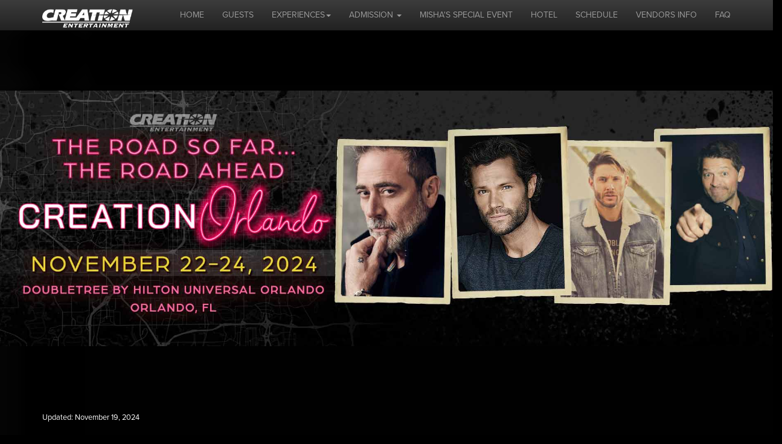

--- FILE ---
content_type: text/html
request_url: https://www.creationent.com/cal/ce_orl/experiences.htm
body_size: 21579
content:
<!DOCTYPE html>
<html>

<head>
    <meta charset="utf-8">

    <meta name="viewport" content="width=device-width, initial-scale=1.0">
<title>Creation's Celebrity Event in Orlando, FL - Fan Experiences</title>
    
<meta name="description" content="Fan Experiences at our fan convention Orlando, FL. Autographs, Photo Ops, Meet &amp; Greets, Cosplay Contest, Saturday Night Concert, Baby the Impala">
<meta name="keywords" content="fan convention, jensen ackles, jared padalecki, misha collins, convention events, creation, creation entertainment">

<meta name="rating" content="General">
<meta name="robots" content="index,follow">
	
	<meta property="og:image" content="https://www.creationent.com/cal/ce_orl/headers/800x800_CE-ORL24c.jpg" />
	
    <link rel="stylesheet" href="https://www.creationent.com/cal/assets/bootstrap/css/bootstrap.min.css">
    <link rel="stylesheet" href="https://www.creationent.com/cal/assets/fonts/font-awesome.min.css">
    <link rel="stylesheet" href="https://www.creationent.com/cal/assets/fonts/ionicons.min.css">
    <link rel="stylesheet" href="https://www.creationent.com/cal/assets/css/Footer-Dark.css">
    <link rel="stylesheet" href="https://cdnjs.cloudflare.com/ajax/libs/lightbox2/2.8.2/css/lightbox.min.css">
    <link rel="stylesheet" href="https://www.creationent.com/cal/assets/css/Lightbox-Gallery.css">
    <link rel="stylesheet" href="https://www.creationent.com/cal/assets/css/stylesSN.css">
    <link rel="stylesheet" href="https://www.creationent.com/cal/assets/css/Team-BoxedSN.css">
    
    <link rel="stylesheet" href="https://use.typekit.net/uyg6wvr.css">
	
<!-- Meta Pixel Code -->
<script>
!function(f,b,e,v,n,t,s)
{if(f.fbq)return;n=f.fbq=function(){n.callMethod?
n.callMethod.apply(n,arguments):n.queue.push(arguments)};
if(!f._fbq)f._fbq=n;n.push=n;n.loaded=!0;n.version='2.0';
n.queue=[];t=b.createElement(e);t.async=!0;
t.src=v;s=b.getElementsByTagName(e)[0];
s.parentNode.insertBefore(t,s)}(window, document,'script',
'https://connect.facebook.net/en_US/fbevents.js');
fbq('init', '682020249926379');
fbq('track', 'PageView');
</script>
<noscript><img height="1" width="1" style="display:none"
src="https://www.facebook.com/tr?id=682020249926379&ev=PageView&noscript=1"
/></noscript>
<!-- End Meta Pixel Code -->
    
    
<!-- Global site tag (gtag.js) - Google Analytics -->
<script async src="https://www.googletagmanager.com/gtag/js?id=G-EHTM2SN7N1"></script>
<script>
  window.dataLayer = window.dataLayer || [];
  function gtag(){dataLayer.push(arguments);}
  gtag('js', new Date());

  gtag('config', 'G-EHTM2SN7N1');
</script>
   
    
<style>
    
    .instagram-media{margin:0 auto!important;}
    
    body {
        background-color: #000000;
        background-image: url("https://www.creationent.com/cal/ce_hi/images/road.jpg");
        background-size: cover;
    }
    
    .infoarea {
        color: #FFFFFF;
        background-color: #000000;
        padding: 25px;
        border-radius: 25px;
    }
    
</style>
    
	
</head>

<body>
    <nav class="navbar navbar-inverse navbar-fixed-top">
        <div class="container">
            <div class="navbar-header">
                
                <p><a class="navbar-brand navbar-link" href="https://www.creationent.com"><img src="https://www.creationent.com/cal/con_images/ST_subs/convoy/img/ceLogo.png" width="150"></a>
                </p>
                <button class="navbar-toggle collapsed" data-toggle="collapse" data-target="#navcol-1"><span class="sr-only">Toggle navigation</span><span class="icon-bar"></span><span class="icon-bar"></span><span class="icon-bar"></span></button>
            </div>
            <div class="collapse navbar-collapse" id="navcol-1">
                <ul class="nav navbar-nav navbar-right">
                    <li role="presentation"><a href="https://www.creationent.com/cal/ce_orl/index.htm">HOME</a></li>
                    <li role="presentation"><a href="https://www.creationent.com/cal/ce_orl/index.htm#guestarea">GUESTS </a></li>
                    <li class="dropdown"><a class="dropdown-toggle" data-toggle="dropdown" aria-expanded="false" href="#">EXPERIENCES<span class="caret"></span></a>
                        <ul class="dropdown-menu" role="menu">
                            
                            <li role="presentation"><a href="https://www.creationent.com/cal/ce_orl/index.htm#guestarea">Autographs</a></li>
                            
                            <li role="presentation"><a href="https://www.creationent.com/cal/ce_orl/index.htm#guestarea">Photo Ops</a></li>
							
							<li role="presentation"><a href="#grouppo">Group Photo Ops</a></li>
                            
							<li role="presentation"><a href="https://www.creationent.com/cal/ce_orl/aGoodIdea.htm">A Good Idea starring Misha Collins </a></li>
							
							<li role="presentation"><a href="#minigolf">Mini-Golf Mayhem w/Rich &amp; Matt</a></li>
							
							<li role="presentation"><a href="#mcinfo">Master of Ceremonies</a></li>
							
							<li role="presentation"><a href="#richrob">Meet &amp; Greets with Rich and Rob</a></li>
							
							<li role="presentation"><a href="#acousticjam">Acoustic Jam with Louden Swain</a></li>
                            
							<li role="presentation"><a href="#directordick">Director Dick Chat</a></li>
							
							<li role="presentation"><a href="#concertinfo">Saturday Night Special Concert</a></li>
							
							<li role="presentation"><a href="#spotlight">Rich &amp; Billy's Sound Spotlight</a></li>
							
							<li role="presentation"><a href="#postHeader">Post Con-Cert with Rich, Billy &amp; Jason</a></li>
							
							<li role="presentation"><a href="#witchinghour">Ruth's Witching Hour</a></li>
							
                            <li role="presentation"><a href="#pjparty">PJ Party with Briana &amp; Kim</a></li>
							
                            <li role="presentation"><a href="#sammies">Lunch n' Punch w/Sam</a></li>
							
							<li role="presentation"><a href="#mattwellness">Balancing Act with Matt C</a></li>
							
							<li role="presentation"><a href="#paintingparty">Painting Party</a></li>
							
							<li role="presentation"><a href="#roadhouse">Roadhouse Room</a></li>
							
							<li role="presentation"><a href="#gamenight">Game Night</a></li>
							
                            <li role="presentation"><a href="#karaokeinfo">Karaoke</a></li>
                            
                            <li role="presentation"><a href="#quallsHeader">Karaoke Pre-game w/DJ Qualls</a></li>
							
							<li role="presentation"><a href="#fergus">Karaoke After-Party w/Adam Fergus</a></li>
                            
							<li role="presentation"><a href="#afterPartyHeader">DJ Qualls' Karaoke After-Party</a></li>
                            
                            <li role="presentation"><a href="#cosplayinfo">Cosplay</a></li>
                            
                            <li role="presentation"><a href="#trivia">Trivia Games</a></li>
							
                            <li role="presentation"><a href="#vendorinfo">Vendors</a></li>
                            
                            <li role="presentation"><a href="#vip">VIP Experiences/Meet &amp; Greets</a></li>
                            
                            <li role="presentation"><a href="#conciergeinfo">Exclusive Concierge</a></li>
                            
                            <li role="presentation"><a href="#auctioninfo">No Minimum Bid On-Stage Auctions</a></li>
							
							<li role="presentation"><a href="#manns">Enter Manns Cave with Jason Manns</a></li>
							
							<li role="presentation"><a href="#makeup">Make-up 101</a></li>
							
							<li role="presentation"><a href="#jewelry">Jewelry Making with Jodi Z</a></li>
							
							<li role="presentation"><a href="#photography">Photography Q&amp;A</a></li>
                            
                        </ul>
                    </li>
                    <li class="dropdown"><a class="dropdown-toggle" data-toggle="dropdown" aria-expanded="false" href="#">ADMISSION <span class="caret"></span></a>
                        <ul class="dropdown-menu" role="menu">
                            <!--<li role="presentation"><a href="#tickets">Ticket Ordering Information</a></li>-->
                            <li role="presentation"><a href="https://www.creationent.com/cal/ce_orl/admissions.htm#goldinfo">Gold Weekend Package</a></li>
                            
                            
                            <!--<li role="presentation"><a href="https://www.creationent.com/cal/ce_orl/admissions.htm#onsalesoon">Additional ticket packages and single day tickets on sale soon!</a></li>-->
							
							<li role="presentation"><a href="https://www.creationent.com/cal/ce_orl/admissions.htm#silverinfo">Silver Weekend Package</a></li>

                            <li role="presentation"><a href="https://www.creationent.com/cal/ce_orl/admissions.htm#copperinfo">Copper Weekend Package</a></li>
							
                            <li role="presentation"><a href="https://www.creationent.com/cal/ce_orl/admissions.htm#generalinfo">General Admission Weekend Package</a></li>
                            
							<li role="presentation"><a href="https://www.creationent.com/cal/ce_orl/admissions.htm#preferredinfo">Preferred Admission Single Days</a></li>
							
                            <li role="presentation"><a href="https://www.creationent.com/cal/ce_orl/admissions.htm#singleinfo">General Admission Single Days</a></li>
							
							<!--<li role="presentation"><a href="#onsalesoon">Additional single day (Preferred and General) admission passes on sale soon!</a></li>-->
				
                        </ul>
                    </li>
					
					<li role="presentation"><a href="https://www.creationent.com/cal/ce_orl/aGoodIdea.htm">MISHA'S SPECIAL EVENT</a></li>
					
                    <li role="presentation"><a href="https://www.creationent.com/cal/ce_orl/hotel.htm">HOTEL </a></li>
                    
                    <li role="presentation"><a href="https://www.creationent.com/cal/ce_orl/schedule.htm">SCHEDULE </a></li>
                    
					<li role="presentation"><a href="#vendorinfo">VENDORS INFO</a></li>
					
                    <li role="presentation"><a href="https://www.creationent.com/cal/ce_orl/faq.htm">FAQ</a></li>
                    
                </ul>
            </div>
        </div>
    </nav>
	
	

	<section class="text-center" id="header">
        <div class="row">
            
            
            <div class="col-12 visible-xs">
                
                <a href="https://www.creationent.com/sn/sn_page.htm"><img class="img-responsive" src="https://www.creationent.com/cal/ce_orl/headers/800x800_CE-ORL24d.jpg"></a>
            </div>
            
            <div class="col-12 hidden-xs">
                
                <a href="https://www.creationent.com/sn/sn_page.htm"><img class="img-responsive center-block" src="https://www.creationent.com/cal/ce_orl/headers/orl24d.jpg"></a>
            </div>
        </div>
        
    </section>
    
    


    <div class="eventClass">
      <div class="container">
        <div class="row">
          <div class="col-md-12">
               <p style="font-size:0.7em; color:#FFFFFF;">Updated: 
                      <!-- #BeginDate format:Am1 -->November 19, 2024<!-- #EndDate -->
                    </p>
              <br>
              
              <p class="siteHeaders"><img class="img-thumbnail img-responsive" src="https://www.creationent.com/cal/con_images/sn_subs/site_headers/2022/experiences.jpg" id="experiencesHeader"></p>
              
            <p>&nbsp;</p>
			  
			  <p align="center" style="padding: 10px; color: #C90000; background-color: #DDDDDD; border-radius: 15px; width: 90%; margin: 0 auto; font-weight: bold;">Be sure of which day a guest is doing photo ops/autographs before purchasing your admission tickets. You must have an admission ticket for the day of your photo op and/or autograph.</p>
<br>
              
              <a name="autoinfo"></a>
            
            <div class="packages">
                
                <p class="siteHeaders"><img class="img-thumbnail img-responsive" src="https://www.creationent.com/cal/con_images/sn_subs/site_headers/2020/autos.jpg" id="autosHeader"></p>
            
				<blockquote class="instagram-media" data-instgrm-permalink="https://www.instagram.com/p/DAtpKPHvdJ1/?utm_source=ig_embed&amp;utm_campaign=loading" data-instgrm-version="14" style=" background:#FFF; border:0; border-radius:3px; box-shadow:0 0 1px 0 rgba(0,0,0,0.5),0 1px 10px 0 rgba(0,0,0,0.15); margin: 1px; max-width:540px; min-width:326px; padding:0; width:99.375%; width:-webkit-calc(100% - 2px); width:calc(100% - 2px);"><div style="padding:16px;"> <a href="https://www.instagram.com/p/DAtpKPHvdJ1/?utm_source=ig_embed&amp;utm_campaign=loading" style=" background:#FFFFFF; line-height:0; padding:0 0; text-align:center; text-decoration:none; width:100%;" target="_blank"> <div style=" display: flex; flex-direction: row; align-items: center;"> <div style="background-color: #F4F4F4; border-radius: 50%; flex-grow: 0; height: 40px; margin-right: 14px; width: 40px;"></div> <div style="display: flex; flex-direction: column; flex-grow: 1; justify-content: center;"> <div style=" background-color: #F4F4F4; border-radius: 4px; flex-grow: 0; height: 14px; margin-bottom: 6px; width: 100px;"></div> <div style=" background-color: #F4F4F4; border-radius: 4px; flex-grow: 0; height: 14px; width: 60px;"></div></div></div><div style="padding: 19% 0;"></div> <div style="display:block; height:50px; margin:0 auto 12px; width:50px;"><svg width="50px" height="50px" viewBox="0 0 60 60" version="1.1" xmlns="https://www.w3.org/2000/svg" xmlns:xlink="https://www.w3.org/1999/xlink"><g stroke="none" stroke-width="1" fill="none" fill-rule="evenodd"><g transform="translate(-511.000000, -20.000000)" fill="#000000"><g><path d="M556.869,30.41 C554.814,30.41 553.148,32.076 553.148,34.131 C553.148,36.186 554.814,37.852 556.869,37.852 C558.924,37.852 560.59,36.186 560.59,34.131 C560.59,32.076 558.924,30.41 556.869,30.41 M541,60.657 C535.114,60.657 530.342,55.887 530.342,50 C530.342,44.114 535.114,39.342 541,39.342 C546.887,39.342 551.658,44.114 551.658,50 C551.658,55.887 546.887,60.657 541,60.657 M541,33.886 C532.1,33.886 524.886,41.1 524.886,50 C524.886,58.899 532.1,66.113 541,66.113 C549.9,66.113 557.115,58.899 557.115,50 C557.115,41.1 549.9,33.886 541,33.886 M565.378,62.101 C565.244,65.022 564.756,66.606 564.346,67.663 C563.803,69.06 563.154,70.057 562.106,71.106 C561.058,72.155 560.06,72.803 558.662,73.347 C557.607,73.757 556.021,74.244 553.102,74.378 C549.944,74.521 548.997,74.552 541,74.552 C533.003,74.552 532.056,74.521 528.898,74.378 C525.979,74.244 524.393,73.757 523.338,73.347 C521.94,72.803 520.942,72.155 519.894,71.106 C518.846,70.057 518.197,69.06 517.654,67.663 C517.244,66.606 516.755,65.022 516.623,62.101 C516.479,58.943 516.448,57.996 516.448,50 C516.448,42.003 516.479,41.056 516.623,37.899 C516.755,34.978 517.244,33.391 517.654,32.338 C518.197,30.938 518.846,29.942 519.894,28.894 C520.942,27.846 521.94,27.196 523.338,26.654 C524.393,26.244 525.979,25.756 528.898,25.623 C532.057,25.479 533.004,25.448 541,25.448 C548.997,25.448 549.943,25.479 553.102,25.623 C556.021,25.756 557.607,26.244 558.662,26.654 C560.06,27.196 561.058,27.846 562.106,28.894 C563.154,29.942 563.803,30.938 564.346,32.338 C564.756,33.391 565.244,34.978 565.378,37.899 C565.522,41.056 565.552,42.003 565.552,50 C565.552,57.996 565.522,58.943 565.378,62.101 M570.82,37.631 C570.674,34.438 570.167,32.258 569.425,30.349 C568.659,28.377 567.633,26.702 565.965,25.035 C564.297,23.368 562.623,22.342 560.652,21.575 C558.743,20.834 556.562,20.326 553.369,20.18 C550.169,20.033 549.148,20 541,20 C532.853,20 531.831,20.033 528.631,20.18 C525.438,20.326 523.257,20.834 521.349,21.575 C519.376,22.342 517.703,23.368 516.035,25.035 C514.368,26.702 513.342,28.377 512.574,30.349 C511.834,32.258 511.326,34.438 511.181,37.631 C511.035,40.831 511,41.851 511,50 C511,58.147 511.035,59.17 511.181,62.369 C511.326,65.562 511.834,67.743 512.574,69.651 C513.342,71.625 514.368,73.296 516.035,74.965 C517.703,76.634 519.376,77.658 521.349,78.425 C523.257,79.167 525.438,79.673 528.631,79.82 C531.831,79.965 532.853,80.001 541,80.001 C549.148,80.001 550.169,79.965 553.369,79.82 C556.562,79.673 558.743,79.167 560.652,78.425 C562.623,77.658 564.297,76.634 565.965,74.965 C567.633,73.296 568.659,71.625 569.425,69.651 C570.167,67.743 570.674,65.562 570.82,62.369 C570.966,59.17 571,58.147 571,50 C571,41.851 570.966,40.831 570.82,37.631"></path></g></g></g></svg></div><div style="padding-top: 8px;"> <div style=" color:#3897f0; font-family:Arial,sans-serif; font-size:14px; font-style:normal; font-weight:550; line-height:18px;">View this post on Instagram</div></div><div style="padding: 12.5% 0;"></div> <div style="display: flex; flex-direction: row; margin-bottom: 14px; align-items: center;"><div> <div style="background-color: #F4F4F4; border-radius: 50%; height: 12.5px; width: 12.5px; transform: translateX(0px) translateY(7px);"></div> <div style="background-color: #F4F4F4; height: 12.5px; transform: rotate(-45deg) translateX(3px) translateY(1px); width: 12.5px; flex-grow: 0; margin-right: 14px; margin-left: 2px;"></div> <div style="background-color: #F4F4F4; border-radius: 50%; height: 12.5px; width: 12.5px; transform: translateX(9px) translateY(-18px);"></div></div><div style="margin-left: 8px;"> <div style=" background-color: #F4F4F4; border-radius: 50%; flex-grow: 0; height: 20px; width: 20px;"></div> <div style=" width: 0; height: 0; border-top: 2px solid transparent; border-left: 6px solid #f4f4f4; border-bottom: 2px solid transparent; transform: translateX(16px) translateY(-4px) rotate(30deg)"></div></div><div style="margin-left: auto;"> <div style=" width: 0px; border-top: 8px solid #F4F4F4; border-right: 8px solid transparent; transform: translateY(16px);"></div> <div style=" background-color: #F4F4F4; flex-grow: 0; height: 12px; width: 16px; transform: translateY(-4px);"></div> <div style=" width: 0; height: 0; border-top: 8px solid #F4F4F4; border-left: 8px solid transparent; transform: translateY(-4px) translateX(8px);"></div></div></div> <div style="display: flex; flex-direction: column; flex-grow: 1; justify-content: center; margin-bottom: 24px;"> <div style=" background-color: #F4F4F4; border-radius: 4px; flex-grow: 0; height: 14px; margin-bottom: 6px; width: 224px;"></div> <div style=" background-color: #F4F4F4; border-radius: 4px; flex-grow: 0; height: 14px; width: 144px;"></div></div></a><p style=" color:#c9c8cd; font-family:Arial,sans-serif; font-size:14px; line-height:17px; margin-bottom:0; margin-top:8px; overflow:hidden; padding:8px 0 7px; text-align:center; text-overflow:ellipsis; white-space:nowrap;"><a href="https://www.instagram.com/p/DAtpKPHvdJ1/?utm_source=ig_embed&amp;utm_campaign=loading" style=" color:#c9c8cd; font-family:Arial,sans-serif; font-size:14px; font-style:normal; font-weight:normal; line-height:17px; text-decoration:none;" target="_blank">A post shared by Creation Entertainment (@creationent)</a></p></div></blockquote>
<script async src="//www.instagram.com/embed.js"></script>
                
				<p>Having the chance to get in-person autographs from the stars is one of the real benefits in attending our convention. <a href="https://www.creationent.com/cal/ce_orl/index.htm#guestarea" style="text-decoration: underline;">Click here for guest prices!</a><br><br>
              <span class="importantText">REMINDER</span>: Most guest will sign almost any item you bring from home or you can buy an item at the convention, but you need to have an item for the guest to sign. One ticket equals one autograph. </p>
				
			  <p>
                  <a href="https://www.creationent.com/cal/ce_orl/faq.htm" style="text-decoration: underline; color:#C90000; font-weight: bold;">Click here </a>to see how the autograph process works!</p>
                <br>
                
              
                
            </div>
          </div>
        </div>
      </div>
    </div>
    
    
    <a name="photoinfo"></a>
    <a name="grouppo"></a>
	
    <div class="eventClass">
      <div class="container">
        <div class="row">
          <div class="col-md-12">
            
            <div class="packages">
                
                <p class="siteHeaders"><img class="img-thumbnail img-responsive" src="https://www.creationent.com/cal/con_images/sn_subs/site_headers/2020/photos.jpg" id="photosHeader"></p>
            
            
				<p>&nbsp;</p>
				
			<p>Make a memory you'll never forget by getting an amazing 8x10 glossy photo of you and your favorite star. <a href="https://www.creationent.com/cal/ce_orl/index.htm#guestarea" style="text-decoration: underline;">Click here for guest prices!</a><br><br>
              <span class="importantText">REMINDER</span>: Your ONE photo op ticket includes an 8x10 glossy full color photo of yourself with the guest and can include up to TWO fans (1 photo op tix = 2 fans in one photo). TWO photo op tickets can include up to FOUR fans in a photo (2 photo op tix = 4 fans in one photo). We cannot, however, accommodate over FOUR fans in any one photo op. 
 </p>	
				
				
            <p class="eventDescription">
                  <a href="https://www.creationent.com/cal/ce_orl/faq.htm" style="text-decoration: underline; color:#C90000; font-weight: bold;">Click here </a>to see how the photo op process works!
                </p>
                
              <p class="eventDescription">Be sure of which day a guest is doing photo ops/autographs before purchasing your admission tickets. You must have an admission ticket for the day of your photo op and/or autograph.
				</p>
              
                <blockquote style="border-left: none;">
                
					<p><span class="redcopy">JENSEN ACKLES &amp; JARED PADALECKI</span> <span class="smallprices">$399</span> (Sunday) </p>
 <br>
					
					
				  <p><span class="redcopy">JENSEN ACKLES &amp; MISHA COLLINS</span> <span class="smallprices">$349</span> (Saturday &amp; Sunday) </p>
 <br>
					<p><span class="redcopy">JARED PADALECKI &amp; MISHA COLLINS</span> <span class="smallprices">$349</span> (Saturday &amp; Sunday) </p>
 <br>
			
					<p><span class="redcopy">JENSEN ACKLES &amp; JEFFREY DEAN MORGAN</span> <span class="smallprices">$399</span> (Sunday) </p>
					<br>
					
					<p><span class="importantText">"Winchester Family" </span><span class="redcopy">JENSEN ACKLES, JARED PADALECKI, JEFFREY DEAN MORGAN &amp; SAMANTHA SMITH</span> <span class="smallprices">$650</span> (Sunday) </p>
					<br>
					
					<p>
					<span class="redcopy">JENSEN ACKLES, JARED PADALECKI &amp; “BABY” IMPALA</span> <span class="smallprices">$469</span> (Saturday) </p>
					<br>
					
					
					<p><span class="importantText">J2M: </span><span class="redcopy">JENSEN ACKLES, JARED PADALECKI &amp; MISHA COLLINS</span> <span class="smallprices">$549</span></p><br>
					
					<p><span class="reallyred">NEW! </span><span class="redcopy">JENSEN ACKLES &amp; JASON MANNS</span> <span class="smallprices">$239</span> (Saturday)</p>
					<br>

					<p>
                    <span class="redcopy">MISHA COLLINS &amp; "BABY" IMPALA</span> <span class="smallprices">$179</span> (Saturday) </p>
					<br>
					
<p><span class="redcopy">MISHA COLLINS &amp; MARK SHEPPARD</span> <span class="smallprices">$289</span> (Saturday) </p><br>

<p><span class="redcopy">JARED PADALECKI &amp; RUTH CONNELL</span> <span class="smallprices">$259</span> (Saturday) </p><br>

					<p><span class="redcopy">SAMANTHA SMITH &amp; DJ QUALLS</span> <span class="smallprices">$105</span> (Friday-Sunday)</p><br>

<p><span class="redcopy">MATT COHEN &amp; ADAM FERGUS</span> $100 (Friday) </p><br>

<p><span class="importantText">Ladies of SPN:</span> <span class="redcopy">KIM RHODES, BRIANA BUCKMASTER, SAMANTHA SMITH, RUTH CONNELL &amp; ALAINA HUFFMAN</span> <span class="smallprices">$275</span> (Saturday) </p><br>

<p><span class="importantText">R2M:</span><span class="redcopy"> RICHARD SPEIGHT, JR., ROB BENEDICT &amp; MATT COHEN</span> <span class="smallprices">$160</span> (Saturday)</p><br>
					
				  <p><span class="redcopy">MARK SHEPPARD &amp; RUTH CONNELL</span> <span class="smallprices">$199</span> (Sunday) </p>
					<br>
					
					
					<p><span class="redcopy">ROB BENEDICT &amp; RICHARD SPEIGHT, JR.</span> <span class="smallprices">$110</span> (Saturday &amp; Sunday) </p>

<br>
					
					<p><span class="redcopy">BRIANA BUCKMASTER &amp; KIM RHODES</span> <span class="smallprices">$110</span> (Friday &amp; Saturday) </p>
					
					<br>
					
					<p><span class="importantText">GET YOUR GIF w/</span><span class="redcopy">SAMANTHA SMITH &amp; DJ QUALLS:</span> <span class="smallprices">$100</span> (Saturday) </p><br>
					
					<p><span class="redcopy">LOUDEN SWAIN </span><span class="smallprices">$65</span> (Saturday &amp; Sunday) </p>
					<br>
					
                </blockquote>
				
				<p class="btnHolder"><a class="btn btn-success btn-lg" role="button" onClick="buyTix()">CHECK AVAILABILITY</a> <br>
              <a href="https://www.creationent.com/cal/ce_faq.htm"><i class="icon ion-information-circled smallicono"></i><span class="smallinfo"> Admission Pass ordering information</span></a></p>
                
                
                <!-- Castiel -->					
      <div class="row" style="background-color:#EEEEEE; padding: 20px 10px; border-radius: 15px; border: 10px double #FFFFFF;">
          
            <!--<div class="col-sm-4">
              <p align="center"><img src="https://www.creationent.com/cal/ce_hi/images/400x400_castiel.jpg" class="img-responsive"></p>
          </div>-->
            
            <div class="col-sm-12">
              <p><span class="importantText">Misha in Costume</span><br>
Take a special photo with Misha in costume on SUNDAY ONLY to help raise funds for Random Acts! Only a limited number are available at $169 each. Because of the unique nature of these photo ops and the charity aspect we cannot upgrade or change Saturday Misha photo ops.</p>
				
				<p align="center">
				  <span class="bigprices">$169</span><br>
<span class="buytix" onClick="buyTix()">CHECK AVAILABILITY</span>
                
                </p>
          </div>
            
        </div>
      <!--/-->   
              
				
				<!-- Baby -->		
      <div class="row" style="background-color:#EEEEEE; padding: 20px 10px; border-radius: 15px; border: 10px double #FFFFFF;">
          
            
            <div class="col-sm-12">
              <p><span class="importantText">Photo Op with the 1967 Impala!</span><br>
				  We’ll take cute snaps from your mobile device of you sitting or standing next to a replica of the beloved and formidable 1967 Chevrolet Impala!
<br>
<span class="importantText">The photo op will be available between approx. 10:00 AM - 3:00 PM on Friday through Sunday.</span> The car will be outside the lobby of the hotel or convention center (unless otherwise noted). Note: Your ONE photo op ticket can include up to TWO fans (1 photo op tix = 2 fans) </p>
				
				<p align="center"><span class="bigprices">$25</span><br>
<span class="buytix" onClick="buyTix()">CHECK AVAILABILITY</span></p>
          </div>
            
        </div><!-- /Baby -->
                
        <!-- Mystrey Spot -->
        <div class="row" style="background-color:#EEEEEE; padding: 20px 10px; border-radius: 15px; border: 10px double #FFFFFF;">
          
            <div class="col-sm-4">
              <p align="center"><img src="https://www.creationent.com/cal/con_images/sn_subs/guestlist/2024/richardMysterySpot.jpg" alt="Mystery Spot" class="img-responsive"></p>
          </div>
            
            <div class="col-sm-8">
              <p><span class="importantText">RICH's "MYSTERY SPOT" SELFIES</span><br>
 Get a fun selfie with Richard Speight, Jr. with the "Mystery Spot" as your backdrop! Available Friday-Sunday (when applicable) at $40.<br><br>
				  <span class="bigprices">$40</span> 
<span class="buytix" onClick="buyTix()">CHECK AVAILABILITY</span>
                
                </p>
          </div>
            
        </div>
      <!-- /Mystrey Spot -->
            	
            </div>
        </div>
      </div>
    </div>
  </div>


	
	
<div id="events">
    <div class="row">
        <div class="col-md-12 siteHeaders"><img class="img-responsive" src="https://www.creationent.com/cal/con_images/sn_subs/site_headers/2020/events.jpg"></div>
    </div>
</div>
	
	
	<div class="eventClass">
  <div class="container">
	<div class="row">
	  <div class="col-md-12">
		  
		  
					  
					  
					  <h3 class="siteHeaders"><span class="reallyred">New Official Merch teaming Creation with Jared Padalecki and Jensen Ackles.</span><br>
						  <a href="https://creationentstore.com/" target="_blank">
						  <img class="img-thumbnail img-responsive" src="https://www.creationent.com/cal/con_images/sn_subs/site_headers/2025/ceStore_976x560.jpg" id="guestsHeader"></a></h3>
					  <br>
		  <p>&nbsp;</p>
		  
	    <p align="center" style="background-color:#FFFFFF; color:#49c400; padding:20px; border-radius: 20px; font-size:larger; font-weight: bold; margin:-50px 0px;">NOTE: ALL SPECIAL EVENTS REQUIRE A CONVENTION ADMISSION PASS TO ATTEND <em>UNLESS INDICATED</em>.</p>
      </div>
	</div>
	</div>
  </div>
	
	<div id="tour" class="eventClass">
      <div class="container">
        <div class="row">
          <div class="col-md-12 infoarea">
            
			  <div class="intro">
                <h2 class="text-center">Creation Tour Highlights So Far...</h2><br>

</div>
            	
          <div class="row photos">
                <div class="col-lg-3 col-md-4 col-sm-6 item">
                   <a href="https://www.creationent.com/cal/con_images/sn_subs/galleries/2024/CE-BUR24/jensenJDM_lg.jpg" data-lightbox="con"><img class="img-responsive" src="https://www.creationent.com/cal/con_images/sn_subs/galleries/2024/CE-BUR24/jensenJDM_sm.jpg"></a>
                </div>
                
                <div class="col-lg-3 col-md-4 col-sm-6 item">
                    <a href="https://www.creationent.com/cal/con_images/sn_subs/galleries/2024/CE-BUR24/jensenMisha01_lg.jpg" data-lightbox="con"><img class="img-responsive" src="https://www.creationent.com/cal/con_images/sn_subs/galleries/2024/CE-BUR24/jensenMisha01_sm.jpg"></a>
                </div>
			  
			  <div class="col-lg-3 col-md-4 col-sm-6 item">
                    <a href="https://www.creationent.com/cal/con_images/sn_subs/galleries/2024/CE-BUR24/jensenMisha02_lg.jpg" data-lightbox="con"><img class="img-responsive" src="https://www.creationent.com/cal/con_images/sn_subs/galleries/2024/CE-BUR24/jensenMisha02_sm.jpg"></a>
                </div>
                
			  <div class="col-lg-3 col-md-4 col-sm-6 item">
                    <a href="https://www.creationent.com/cal/con_images/sn_subs/galleries/2024/CE-BUR24/jensenMisha03_lg.jpg" data-lightbox="con"><img class="img-responsive" src="https://www.creationent.com/cal/con_images/sn_subs/galleries/2024/CE-BUR24/jensenMisha03_sm.jpg"></a>
                </div>
                
                
          </div>
			  
			  <br>
			  
			  <div class="embed-responsive embed-responsive-16by9">
						  
    <iframe width="560" height="315" src="https://www.youtube.com/embed/k7_Hcaq2thM?si=pOR0zYEMR8t4HTTt" title="YouTube video player" frameborder="0" allow="accelerometer; autoplay; clipboard-write; encrypted-media; gyroscope; picture-in-picture; web-share" referrerpolicy="strict-origin-when-cross-origin" allowfullscreen></iframe>
</div>
			  <br>
			  
			  <div class="embed-responsive embed-responsive-16by9">
						  
    <iframe width="560" height="315" src="https://www.youtube.com/embed/cNiisO2-Yyo?si=mNCvXnVuRnUo0rME" title="YouTube video player" frameborder="0" allow="accelerometer; autoplay; clipboard-write; encrypted-media; gyroscope; picture-in-picture; web-share" referrerpolicy="strict-origin-when-cross-origin" allowfullscreen></iframe>
</div>
			  <br>
            
			  
			  
            
        </div>
      </div>
    </div>
  </div>
<!-- /tour -->
	
	<div id="minigolf" class="eventClass">
      
      <div class="container infoarea">
        <div class="row">
          <div class="col-md-12">
            <p class="siteHeaders"><img class="img-thumbnail img-responsive" src="https://www.creationent.com/cal/con_images/sn_subs/site_headers/2024/miniGolf.jpg" id="minigolfHeader"></p>
            <br>
          </div>
        </div>
		  
        <div class="row">
         
          <div class="col-sm-12">
            <p class="eventDescription"><span class="redcopy">RICH &amp; MATT'S ULTIMATE MINI-GOLF MAYHEM</span><br>
              Join <span class="reallyred">Matt Cohen and Richard Speight, Jr.</span> for an exciting Mini Golf competition that promises fun, friendly rivalry, and plenty of laughs! Whether you're a seasoned pro or a first-time player, this is your chance to test your skills on the course. After the competition, celebrate your achievements (or just enjoy the experience) with a delicious lunch. Gather your friends, pick your putter, and get ready for a day of entertainment and camaraderie. Don’t miss out on this perfect blend of competition and celebration! <br><br>
This event takes place on <span class="redcopy">THURSDAY, Nov. 21.</span> Meet in the hotel lobby at 9:00 AM with the bus leaving at 9:30 AM sharp. Lunch will be provided. All participants are required to sign a standard waiver before boarding the bus. Seating on the bus is on a first-come, first-served basis. A convention pass is not required to attend. NOTE: The event will include a 15-minute walk as a group there and back and physical activity around mini-golf course.</p>
              <p class="btnHolder"><span class="bigprices">$200</span><br>
              <a class="btn btn-success btn-lg" role="button" onClick="buyTix()">CHECK AVAILABILITY</a> <br>
              <a href="https://www.creationent.com/cal/ce_faq.htm"><i class="icon ion-information-circled smallicono"></i><span class="smallinfo"> Admission Pass ordering information</span></a></p>
			  <br>
			  
          </div>
        </div>
      </div>
    </div>
    <!-- /Mini-Golf -->
	
	<div id="mcinfo" class="eventClass">
      
      <div class="container infoarea">
        <div class="row">
          <div class="col-md-12">
            <p class="siteHeaders"><img class="img-thumbnail img-responsive" src="https://www.creationent.com/cal/con_images/sn_subs/site_headers/2020/mc.jpg" id="mcHeader"></p>
            <br>
          </div>
        </div>
		  
        <div class="row">
          <div class="col-md-4 col-sm-12">
            <p align="center"> 
				<img src="https://www.creationent.com/cal/con_images/sn_subs/guestlist/2023/richardSpeightJr.jpg" class="img-thumbnail img-responsive">
				<img src="https://www.creationent.com/cal/con_images/sn_subs/guestlist/2023/robBenedict.jpg" class="img-thumbnail img-responsive"></p>
          </div>
          <div class="col-md-8 col-sm-12">
            <p class="eventDescription"><span class="redcopy">Master of Ceremonies</span><br>
              <span class="reallyred">HOST &amp; CO-HOST: RICHARD SPEIGHT, JR. &amp; ROB BENEDICT</span><br><br>
Get ready to ramp it up with <span class="reallyred">Richard Speight, Jr. and co-host Rob Benedict!</span> The hilarious duo will hosting the convention festivities on <span class="redcopy">Saturday &amp; Sunday</span>, providing all kinds of fantastic entertainment!</p>
              
          </div>
        </div>
      </div>
    </div>
    <!-- /MC -->
	
	<div id="richrob" class="eventClass">
      
      <div class="container infoarea">
        <div class="row">
          <div class="col-md-12">
            <p class="siteHeaders"><img class="img-thumbnail img-responsive" src="https://www.creationent.com//cal/con_images/sn_subs/site_headers/2023/meetGreets_richRob.jpg" id="richrobHeader"></p>
            <br>
          
		  

            <p class="eventDescription"><span class="redcopy">MEET &amp; GREETS with RICHARD SPEIGHT, JR. &amp; ROB BENEDICT</span><br>
              Here’s your chance to hang out with our fab hosts in a more intimate setting! Grab your ticket for a<span class="redcopy"> 30-minute gab-fest with Rich, Rob</span> and/or their combo meet &amp; greet.<br>
<strong><em>NOTE: *Ticket holders must be 11+ years of age to attend. </em></strong>
			  </p>
              <br>
			  
			  <p align="center"><span class="reallyred">Richard Speight, Jr.</span> <span class="smallprices">$75</span> for 20 people (Saturday) <br><br>

                <span class="reallyred">Rob Benedict</span> <span class="smallprices">$75</span> for 20 people (Saturday) 
<br><br>
				  
<span class="reallyred">Richard &amp; Rob</span> <span class="smallprices">$150</span> for 20 people (Sunday) </p>
			  
                
              <p class="btnHolder">
<a class="btn btn-success btn-lg" role="button" onClick="buyTix()">CHECK AVAILABILITY</a>
                <br>
                <a href="https://www.creationent.com/cal/ce_faq.htm" target="_blank"><i class="icon ion-information-circled smallicono"></i><span class="smallinfo"> Ticket ordering FAQ</span></a>
            </p>

          </div>
        </div>
      </div>
    </div>
    <!-- /Meet and Greets with Rich and Rob -->	
	
	<div id="acousticjam" class="eventClass">
      
      <div class="container infoarea">
        <div class="row">
          <div class="col-md-12">
            <p class="siteHeaders"><img class="img-thumbnail img-responsive" src="https://www.creationent.com//cal/con_images/sn_subs/site_headers/2023/acousticJam.jpg" id="acousticHeader"></p>
            <br>
          
		  

            <p class="eventDescription"><span class="redcopy">ACOUSTIC JAM with LOUDEN SWAIN</span><br>
            How much do you love our house band <span class="reallyred">Louden Swain</span>?! Now's your chance to have your own private jam session with the band, including lead singer and guitarist <span class="reallyred">Rob Benedict, guitarist Billy Moran, bassist Michael Borja, and drummer Stephen Norton!</span> Get your tickets TODAY. <span class="redcopy">Limited to 30 people.</span> <br>
<span class="redcopy">DAY: SUNDAY</span><br>
			  <strong><em>NOTE: 18+ to attend these meet &amp; greet events. </em></strong></p>
              
			  <p class="btnHolder"><span class="bigprices">$100</span>
<br>
<a class="btn btn-success btn-lg" role="button" onClick="buyTix()">CHECK AVAILABILITY</a>
                <br>
                <a href="https://www.creationent.com/cal/ce_faq.htm" target="_blank"><i class="icon ion-information-circled smallicono"></i><span class="smallinfo"> Ticket ordering FAQ</span></a>
            </p>
			  <br>

          </div>
        </div>
      </div>
    </div>
    <!-- /Acoustic Jam -->
	
<div id="directordick" class="eventClass">

<div class="container infoarea">
  <div class="row">
    <div class="col-md-12">
      <p class="siteHeaders"><img class="img-thumbnail img-responsive" src="https://www.creationent.com/cal/con_images/sn_subs/site_headers/2022/dickChat.jpg" id="dickHeader"></p>
      <br>
    </div>
  </div>
	<div class="row">
          <div class="col-md-4 col-sm-12">
            <p align="center"> <img class="img-thumbnail img-responsive" src="https://www.creationent.com/cal/con_images/sn_subs/guestlist/2023/richardSpeightJr.jpg"></p>
          </div>
          <div class="col-md-8 col-sm-12">
            <p class="eventDescription"><span class="redcopy">Director Dick Chat</span><br>
              As a director with over 20 episodes of television under his belt (Supernatural, Lucifer, Walker, Kung Fu, etc.) as well as Supernatural’s only Hugo Award nomination, actor/director/Master of Ceremonies <span class="reallyred">RICHARD SPEIGHT, JR. </span>brings his signature wit and his wealth of experience to this unique 45-minute event. <br><br>
Whether you’re a future filmmaker or just love learning what it’s like behind the scenes of your favorite shows, you won’t want to miss this intimate and rare opportunity to ask questions and hear stories from Richard as he dives deep into the process of making TV from both behind and in front of the camera. It takes place on <span class="redcopy">SUNDAY and is limited to only 30 lucky fans</span>, so get your tickets TODAY! </p>
              
			  <p class="btnHolder"><span class="bigprices">$150</span>
<br>
<a class="btn btn-success btn-lg" role="button" onClick="buyTix()">CHECK AVAILABILITY</a>
                <br>
                <a href="https://www.creationent.com/cal/ce_orl/faq.htm"><i class="icon ion-information-circled smallicono"></i><span class="smallinfo"> Admission Pass ordering information</span></a>
            </p>
              
			  
                <br>
			  
			  
          </div>
        </div>
      </div>
    </div>
    <!-- /Director Dick -->	
	
	<div id="concertinfo" class="eventClass">
      <div class="container">
        <div class="row">
          <div class="col-md-12 infoarea">
            <p class="siteHeaders"><img src="https://www.creationent.com/cal/con_images/sn_subs/site_headers/2020/concert2.jpg" class="img-thumbnail img-responsive" id="luauHeader" />
              
            </p>
              <br>
			  
			  <div class="embed-responsive embed-responsive-16by9">
						  
    <iframe width="560" height="315" src="https://www.youtube.com/embed/8lE-0OWbA0Y?si=RGSIH2YBm9z1aOYN" title="YouTube video player" frameborder="0" allow="accelerometer; autoplay; clipboard-write; encrypted-media; gyroscope; picture-in-picture; web-share" referrerpolicy="strict-origin-when-cross-origin" allowfullscreen></iframe>
</div>
			  <br>
			  
            <p class="eventDescription">As the SNS tradition continues, Rob Benedict, Louden Swain and special celebrity guests will rock the house with an amazing night of great live music! <em>Guests are tentative and subject to change.</em><br>
Complimentary admission to the concert is included in the Gold, Silver or Copper Weekend packages, and you get to keep your same reserved seats that you have during the day. For all others, a la carte concert tickets can be purchased on our website or on-site at the convention.
<br>
<strong>NOTE: </strong>Convention admission passes are not required to purchase a concert ticket or attend the concert, but the concert is an evening event ONLY and the ticket does NOT include an admission pass for daytime programming.</p>
              
              
            <p class="btnHolder"><span class="bigprices">$80</span><br>
<a class="btn btn-success btn-lg" role="button" onClick="buyTix()">CHECK AVAILABILITY</a> <br>
              <a href="https://www.creationent.com/cal/ce_orl/faq.htm"><i class="icon ion-information-circled smallicono"></i><span class="smallinfo"> Admission Pass ordering information</span></a></p>
			  
			  <br>
			  <div class="intro">
                <h2 class="text-center">SNS Gallery</h2>

</div>
            	
          <div class="row photos">
                <div class="col-lg-3 col-md-4 col-sm-6 item">
                   &nbsp;
                </div>
                
                <div class="col-lg-3 col-md-4 col-sm-6 item">
                    <a href="https://www.creationent.com/cal/con_images/sn_subs/galleries/2024/CE-BUR24/sns01_lg.jpg" data-lightbox="sns"><img class="img-responsive" src="https://www.creationent.com/cal/con_images/sn_subs/galleries/2024/CE-BUR24/sns01_sm.jpg"></a>
                </div>
			  
			  <div class="col-lg-3 col-md-4 col-sm-6 item">
                    <a href="https://www.creationent.com/cal/con_images/sn_subs/galleries/2024/CE-BUR24/sns02_lg.jpg" data-lightbox="sns"><img class="img-responsive" src="https://www.creationent.com/cal/con_images/sn_subs/galleries/2024/CE-BUR24/sns02_sm.jpg"></a>
                </div>
                
			  <div class="col-lg-3 col-md-4 col-sm-6 item">
                    &nbsp;
                </div>
                
                
          </div>
            
        </div>
      </div>
    </div>
  </div>
<!-- /concert -->
	
	<div id="spotlight" class="eventClass">
      
      <div class="container infoarea">
        <div class="row">
          <div class="col-md-12">
            <p class="siteHeaders"><img class="img-thumbnail img-responsive" src="https://www.creationent.com//cal/con_images/sn_subs/site_headers/2024/soundSpotlight.jpg" id="soundHeader"></p>
            <br>
          
		  <p align="center"> <img class="img-thumbnail img-responsive" src="https://www.creationent.com/cal/con_images/sn_subs/publicityShots/richBilly.jpg">
			  
		    </p>

            <p class="eventDescription"><span class="redcopy">RICH &amp; BILLY’S SOUND SPOTLIGHT</span><br>
            You know <span class="reallyred">Richard Speight, Jr.</span> as <em>"Gabriel/Loki/The Trickster"</em> on Supernatural. Did you know he fronts a country rock band called Dick Jr. &amp; The Volunteers (who just released their second album Fistfights and Hug-Outs)? 
 <br><br>
You know <span class="reallyred">Billy Moran </span>as the smoking lead guitarist of Louden Swain, The Station Breaks, and Dick Jr. &amp; The Volunteers. Did you know he recently put out a stunning solo record called <em>“Surprise Party For The Introvert”</em> AND produced the new Dick Jr. &amp; The Volunteers album?
 <br><br>
Together, they team up for this special event to listen to music and discuss what inspires their songwriting, producing, and playing. They walk you through how their songs were formed, sharing demos and opening tracks to break down the building blocks of a song, from concept to completion. And they might even pick a song or two on the guitar for ya! 
 <br><br>
Oh - and you also get fed! Each city on the convention tour boasts its unique favorite foods. Rich, Billy, and their team of culinary experts do a deep dive (on Google) to make sure that what you’re served is a true local treat!
 <br><br>
So join Rich and Billy on <span class="redcopy">FRIDAY</span> evening for this one-of-a-kind event and get your ears - and stomachs - filled! </p>
              
			  <p class="btnHolder"><span class="bigprices">$259</span>
<br>
<a class="btn btn-success btn-lg" role="button" onClick="buyTix()">CHECK AVAILABILITY</a>
                <br>
                <a href="https://www.creationent.com/cal/ce_faq.htm" target="_blank"><i class="icon ion-information-circled smallicono"></i><span class="smallinfo"> Ticket ordering FAQ</span></a>
            </p>
			  
                <br>
<hr style="width: 90%; margin: 0 auto;">
			  <br>
			  
			   <p class="siteHeaders"><img class="img-thumbnail img-responsive" src="https://www.creationent.com//cal/con_images/sn_subs/site_headers/2024/postConCert.jpg" id="postHeader"></p>
            <br>
			  
			  <p class="eventDescription"><span class="redcopy">POST CON-CERT with RICH, BILLY &amp; JASON</span><br>
            On <span class="redcopy">SUNDAY</span>, come stave off those Post-Con Blues with a Post-Con-Cert! (Get it? Con-Cert?!) with <span class="reallyred">Billy Moran, Richard Speight, Jr. and Jason Manns</span> playing tunes from each of their albums, some covers, and perhaps a sing-a-long or two! </p>
              
			  <p class="btnHolder"><span class="bigprices">$199</span>
<br>
<a class="btn btn-success btn-lg" role="button" onClick="buyTix()">CHECK AVAILABILITY</a>
                <br>
                <a href="https://www.creationent.com/cal/ce_faq.htm" target="_blank"><i class="icon ion-information-circled smallicono"></i><span class="smallinfo"> Ticket ordering FAQ</span></a>
            </p>
          </div>
        </div>
      </div>
    </div>
    <!-- /Rich and Billy's Spotlight -->
	
    <div id="witchinghour" class="eventClass">
      
      <div class="container infoarea">
        <div class="row">
          <div class="col-md-12">
            <p class="siteHeaders"><img class="img-thumbnail img-responsive" src="https://www.creationent.com/cal/con_images/sn_subs/site_headers/2020/ruthWitchingHour.jpg" id="witchingHeader"></p>
            <br>
          </div>
        </div>
		  
        <div class="row">
          
          <div class="col-sm-12">
            <p class="eventDescription"><span class="redcopy">RUTH'S WITCHING HOURS</span><br>
              Host <span class="reallyred">Ruth Connell</span> guides her coven with TWO bewitching Witching Hours! <br><br>
              <span class="redcopy">Saturday Tarot Witching Hour:</span> Ruth will give a wildly inappropriate, most likely irreverent and inaccurate Tarot card reading in which we in no way guarantee any kind of tall, dark, handsome stranger will be in your future.<br><br>
              <span class="reallyred"><strong>NEW!</strong></span><span class="redcopy"><strong> Sunday Spooky Witching Hour</strong>:</span> Bring your pendulums, crystals and sage - we will try not to burn the hotel down or actually summon entities! A fun, witchy exploration, for only 13 people into divining the future using our inner wisdom. You will be left with a powerful manifestation tool for the year ahead.
<br><br>
<strong><em>NOTE: A convention pass is required to attend.</em></strong>
</p>
              
              
              
              <p class="btnHolder"><span class="bigprices">$269</span>
<br>
<a class="btn btn-success btn-lg" role="button" onClick="buyTix()">CHECK AVAILABILITY</a>
                <br>
                <a href="https://www.creationent.com/cal/ce_faq.htm" target="_blank"><i class="icon ion-information-circled smallicono"></i><span class="smallinfo"> Ticket ordering FAQ</span></a>
            </p>
             
                <br>
              
          </div>
        </div>
      </div>
    </div>
    <!-- /Witching Hour -->
	
	<div id="pjparty" class="eventClass">
      
      <div class="container infoarea">
        <div class="row">
          <div class="col-md-12">
            <p class="siteHeaders"><img class="img-thumbnail img-responsive" src="https://www.creationent.com/cal/con_images/sn_subs/site_headers/2020/pjParty.jpg" id="pjHeader"></p>
            <br>
          
            <p align="center"> 
				<img src="https://www.creationent.com/cal/con_images/sn_subs/guestlist/2023/brianaBuckmaster.jpg" class="img-responsive">
				<img src="https://www.creationent.com/cal/con_images/sn_subs/guestlist/2023/kimRhodes.jpg" class="img-responsive">
			  
		    </p>
          
            <p class="eventDescription"><span class="redcopy">PJ PARTY with KIM &amp; BRIANA</span><br>
Put on your jammies and come to the hilarious Pajama Party with<span class="reallyred"> Briana Buckmaster and Kim Rhodes</span>, where you'll experience some uncensored, high-spirited fun! Oh, and don’t forget to bring your appetite! <br><br>
The PJ Party takes place on its <span class="redcopy">NEW NIGHT, FRIDAY</span> and is <span class="smallprices">limited to 50 people at $299</span>. Get your tickets today! <em><strong>NOTE: </strong>A convention pass is not required to attend.</em></p>
              
              <p class="btnHolder"><span class="bigprices">$299</span>
<br>
<a class="btn btn-success btn-lg" role="button" onClick="buyTix()">CHECK AVAILABILITY</a>
                <br>
                <a href="https://www.creationent.com/cal/ce_faq.htm" target="_blank"><i class="icon ion-information-circled smallicono"></i><span class="smallinfo"> Ticket ordering FAQ</span></a>
            </p>
          </div>
        </div>
      </div>
    </div>
    <!-- /PJ Party -->
	
<div id="sammies" class="eventClass">
      
      <div class="container infoarea">
        <div class="row">
          <div class="col-md-12">
            
            <p align="center"> <img class="img-thumbnail img-responsive" src="https://www.creationent.com/cal/con_images/sn_subs/publicityShots/lunchNPunchSam.jpg">
			  
		    </p>
          
            <p class="eventDescription"><span class="redcopy">Lunch n' Punch w/Sam</span><br>
Come have peanut butter &amp; jelly sandwiches &amp; drinks (the PG kind) and keep up your strength to Con Like a Boss. Then use your new-found energy to learn how to punch like a Winchester*. <strong>It all happens on FRIDAY and is limited to only 20 fans. </strong><br>
<em>*Sam doesn't have insurance, please stage-punch responsibly. Waivers must be signed prior to start of this Special Event.</em></p>
              
              <p class="btnHolder"><span class="bigprices">$129</span>
<br>
<a class="btn btn-success btn-lg" role="button" onClick="buyTix()">CHECK AVAILABILITY</a>
                <br>
                <a href="https://www.creationent.com/cal/ce_faq.htm" target="_blank"><i class="icon ion-information-circled smallicono"></i><span class="smallinfo"> Ticket ordering FAQ</span></a>
            </p>
          </div>
        </div>
      </div>
    </div>
    <!-- /Sammies -->
	
	
<div id="mattwellness" class="eventClass">
      
      <div class="container infoarea">
        <div class="row">
          <div class="col-md-12">
            <p class="siteHeaders"><img class="img-thumbnail img-responsive" src="https://www.creationent.com/cal/con_images/sn_subs/site_headers/2024/mattWellnessHeader.jpg" id="wellnessHeader"></p>
            
			  <p>&nbsp;</p>
			  
			  
          </div>
        </div>
		  
        <div class="row">
          <div class="col-md-4 col-sm-12">
            <p align="center"> <img class="img-thumbnail img-responsive" src="https://www.creationent.com/cal/con_images/sn_subs/site_headers/2024/mattWellnessBoxing.jpg"></p>
          </div>
          <div class="col-md-8 col-sm-12">
            <p class="eventDescription"><span class="redcopy">BALANCING ACT: MENTAL AND PHYSICAL WELLNESS WITH MATT C</span><br>
              <span class="reallyred">Matt Cohen</span> will go over all his healthy lifestyle protocols and help you find your mental and physical balance. Sharing workouts, recipes, and mental protocols, Matt will help educate on his triumphs and defeats throughout his journey to a happier, healthier lifestyle. Ask questions and get answers from Matt on what works and what doesn’t from his 25 years of experience on the healthy living journey! Limited tickets available. <span class="redcopy">DAY: SATURDAY MORNING</span></p>
              
			  <p class="btnHolder"><span class="bigprices">$169</span> 
<br>
<a class="btn btn-success btn-lg" role="button" onClick="buyTix()">CHECK AVAILABILITY</a>
                <br>
                <a href="https://www.creationent.com/cal/ce_faq.htm" target="_blank"><i class="icon ion-information-circled smallicono"></i><span class="smallinfo"> Ticket ordering FAQ</span></a>
            </p>
			  <p><em>Disclaimer: Matt Cohen's wellness class provides information, services, and activities for educational purposes only. Matt is not a medical professional, and the content presented should not replace professional medical advice, diagnosis, or treatment. Participation is voluntary, and attendees assume responsibility for their own health choices. We recommend consulting a healthcare professional before making significant lifestyle changes. By attending, you agree that Matt Cohen and/or Creation Entertainment is not liable for any injuries or adverse effects. If you have medical concerns, please consult a licensed healthcare provider.
				  <br>
				  <strong>By this Waiver</strong>, I assume any risk, take full responsibility, and waive any claims of personal injury, death or damage to personal property associated with Creation Entertainment activities and events organized by
Creation Entertainment or any of its assigned agents.

				  </em></p>
              
          </div>
        </div>
      </div>
    </div>
    <!-- /Matt Wellness -->
	
	<div id="paintingparty" class="eventClass">
      
      <div class="container infoarea">
        <div class="row">
          <div class="col-md-12">
            <p class="siteHeaders"><img class="img-thumbnail img-responsive" src="https://www.creationent.com/cal/con_images/sn_subs/site_headers/2023/paintingParty1.jpg" id="paintingHeader"></p>
            <br>
          </div>
        </div>
		  
        <div class="row">
          
          <div class="col-sm-12">
			  <p align="center"> 
				  <img class="img-thumbnail img-responsive" src="https://www.creationent.com/cal/con_images/sn_subs/site_headers/2024/paintSamDJ_v2.jpg">
				  <img class="img-thumbnail img-responsive" src="https://www.creationent.com/cal/con_images/sn_subs/site_headers/2024/paintingParty24.jpg"></p>
			  <br>
            <p class="eventDescription"><span class="redcopy">Painting Party</span><br>
             Join us for a fun and relaxing evening <strong>Thursday and Friday, as well as Sunday morning</strong>, as you embrace your creative self and paint a Supernatural-themed painting on a 12x16" canvas, with all supplies provided. <span class="reallyred">Instructor Ed Mueller</span> of ArtParty4U will be on hand to guide you step-by-step through this painting. These are a great memento of the convention and they’re suitable for framing, gifting, or even having autographed throughout the rest of your convention experience! <br><br>
<strong>The paintings for Paint Nights are:</strong><br>

<span class="redcopy">Thursday Night:</span> <em>"Supernatural Starry Night" </em>with <span class="reallyred">Sam Smith</span><br>
Supernatural with a Van Gogh feel! We'll guide you (and Sam) through this painting step-by-step, with all supplies included. 
<span class="smallprices">$160</span><br>
				<br>
<span class="redcopy">Friday Night:</span> <em>"On the Hunt"</em> <br>
This black and white painting of the boys and Baby is stunning... and easy when Ed guides you step-by-step!  It's a fan favorite! <span class="smallprices">$99 </span>
<br>
 <br>
<span class="redcopy">Sunday Morning: </span><em>"Bad Moon Rising" </em>with <span class="reallyred">DJ Qualls</span><br>
We'll have a wild Sunday morning painting this werewolf-themed painting with DJ. We'll guide you (and DJ) through this painting step-by-step, with all supplies included. 
 <span class="smallprices">$160</span>
</p>
              
			  <p class="btnHolder">
<a class="btn btn-success btn-lg" role="button" onClick="buyTix()">CHECK AVAILABILITY</a>
                <br>
                <a href="https://www.creationent.com/cal/ce_faq.htm" target="_blank"><i class="icon ion-information-circled smallicono"></i><span class="smallinfo"> Ticket ordering FAQ</span></a>
            </p>
			  
			 
                <br>
			  
			  
          </div>
        </div>
      </div>
    </div>
    <!-- /Painting Party -->
	
  <div id="roadhouse" class="eventClass">
      
      <div class="container infoarea">
        <div class="row">
          <div class="col-md-12">
            <p class="siteHeaders"><img class="img-thumbnail img-responsive" src="https://www.creationent.com/cal/con_images/sn_subs/site_headers/2023/roadhouseRoom1.jpg" id="roadhouseHeader"></p>
            <br>
          </div>
        </div>
		  
        <div class="row">
          <div class="col-sm-12">
            
          </div>
          <div class="col-sm-12">
			  <p align="center"> <img class="img-thumbnail img-responsive" src="https://www.creationent.com/cal/con_images/sn_subs/site_headers/2023/roadhouseRoom3.jpg"></p>
			  <br>
			  
            <p class="eventDescription"><span class="redcopy">Roadhouse Room</span><br>
              We're your fun Supernatural fan-themed creative activity room.
<br><br>
For a flat daily rate <span class="smallprices">($25/day, or $50/3 days)</span> you get come and go access to all our daily activities, including: <br><br>
- Unlimited digital green screen photos and videos with props.  10+ Backgrounds change daily!<br>
- 8x10 Canvas painting stations with themed stencils to help with your creativity.<br>
- Themed jewelry making, including bracelets and keychains, and daily special themed necklaces.  Custom created charms are also included.<br>
- Photo mat and autograph board decorating with lots of themed embellishments.<br>
- Just want a quiet space to get away? We have games and coloring pages to pass time between panels.</p>
              
			  <p class="btnHolder"><span class="bigprices">Single-Day: $25<br>
Weekend: $50</span>
<br>
<a class="btn btn-success btn-lg" role="button" onClick="buyTix()">CHECK AVAILABILITY</a>
                <br>
                <a href="https://www.creationent.com/cal/ce_faq.htm" target="_blank"><i class="icon ion-information-circled smallicono"></i><span class="smallinfo"> Ticket ordering FAQ</span></a>
            </p>
			  
			 
                <br>
              
          </div>
        </div>
      </div>
    </div>
    <!-- /Roadhouse Room -->	
	
	
	<div id="gamenight" class="eventClass">
      
      <div class="container infoarea">
        <div class="row">
          <div class="col-md-12">
            <p class="siteHeaders"><img class="img-thumbnail img-responsive" src="https://www.creationent.com/cal/con_images/sn_subs/site_headers/2023/gameNight.jpg" id="gamenightHeader"></p>
            <br>
          </div>
        </div>
		  
        <div class="row">
          
          <div class="col-sm-12">
            <p class="eventDescription"><span class="redcopy">Game Night</span><br>
Join us for a fun evening of group games as we play Supernatural Name That Tune and Supernatural Family Feud!  We've got projection screens, buzzers (and even some fun prizes). <span class="redcopy">Day SATURDAY</span></p>
			  
			  <p class="btnHolder"><span class="bigprices">$40</span>
<br>
<a class="btn btn-success btn-lg" role="button" onClick="buyTix()">CHECK AVAILABILITY</a>
                <br>
                <a href="https://www.creationent.com/cal/ce_faq.htm" target="_blank"><i class="icon ion-information-circled smallicono"></i><span class="smallinfo"> Ticket ordering FAQ</span></a>
				  
            </p>
			  
			  
                <br>
			  
			  
              
          </div>
        </div>
      </div>
    </div>
    <!-- /Game Night -->
    
    <div id="karaokeinfo" class="eventClass">
      <div class="container">
        <div class="row">
          <div class="col-md-12 infoarea">
            <p class="siteHeaders"><img src="https://www.creationent.com/cal/con_images/sn_subs/site_headers/2020/karaoke.jpg" class="img-thumbnail img-responsive" id="karaokeHeader" /></p>
			  
            <div class="embed-responsive embed-responsive-16by9">
              <iframe width="511" height="908" src="https://www.youtube.com/embed/71ln2qfK1kU" title="Karaoke at The Road So Far Tour" frameborder="0" allow="accelerometer; autoplay; clipboard-write; encrypted-media; gyroscope; picture-in-picture; web-share" referrerpolicy="strict-origin-when-cross-origin" allowfullscreen></iframe>
            </div>
			  
            <!--<p align="center"> <img class="img-thumbnail img-responsive" src="https://www.creationent.com//cal/con_images/sn_subs/publicityShots/djQualls_karaokeKing.jpg"></p>-->
			  
            <p class="eventDescription">
              <strong>FRIDAY NIGHT KARAOKE:</strong>  It’s time to get <strong>OTT (as in OVER THE TOP &amp; TACKY)</strong> at this karaoke party, hosted by Karaoke King <span class="reallyred">DJ Qualls</span>. You might get the chance to sing with some special guests. <span class="smallprices">It’s a FREE event </span>(no admission pass is required)! <em>Guests are tentative and subject to change.</em></p>
              <br>
<p id="karaokeclick">Since this is a FREE EVENT, you do not keep your same seats you had during the day. There will be seats in the back if you prefer to sit. If you have a VIP pass or special needs, please come to the front of the line.
<br>
NOTE: If you choose to stand in line early to be up front, you may only hold one additional place until the doors open. Once the doors open and if your companion is not there, there is no guarantee there will be room left in the front. Although these are FREE events and you do not need a convention pass to attend, please be aware that there is still a limited capacity at each venue. Seating is on a first-come, first-served basis and space may be filled to capacity. </p>
            
			  <br><br>
			  
			  <p class="siteHeaders"><img src="https://www.creationent.com//cal/con_images/sn_subs/site_headers/2023/pregameDJQualls.jpg" class="img-thumbnail img-responsive" id="quallsHeader" /></p>
			 <br>
            <p class="eventDescription">Put on your game face with <span class="reallyred">DJ Qualls</span> for a little drink before the Karaoke festivities! It takes place on <span class="redcopy">FRIDAY</span> evening BEFORE Karaoke and is limited availability. <em>Please drink responsibly.</em><br>
			  
		    </p>
              
			  <p class="btnHolder"><span class="bigprices">$169</span>
<br>
<a class="btn btn-success btn-lg" role="button" onClick="buyTix()">CHECK AVAILABILITY</a>
                <br>
                <a href="https://www.creationent.com/cal/ce_faq.htm" target="_blank"><i class="icon ion-information-circled smallicono"></i><span class="smallinfo"> Ticket ordering FAQ</span></a>
				  
            </p>
			   <br>
			  <hr style="width: 90%; margin: 0 auto;">
			  <br>
			  <br>
			  
			  <p class="siteHeaders"><img src="https://www.creationent.com//cal/con_images/sn_subs/site_headers/2023/djqAfterParty.jpg" class="img-thumbnail img-responsive" id="afterPartyHeader" /></p>
			  
            <p class="eventDescription">Keep the party going with <span class="reallyred">DJ Qualls</span> after the fun-filled Karaoke event! It takes place on FRIDAY evening AFTER Karaoke and is limited availability. <em>Please drink responsibly.</em> 
			  </p>
              
			  <p class="btnHolder"><span class="bigprices">$189</span> 
<br>
<a class="btn btn-success btn-lg" role="button" onClick="buyTix()">CHECK AVAILABILITY</a>
                <br>
                <a href="https://www.creationent.com/cal/ce_faq.htm" target="_blank"><i class="icon ion-information-circled smallicono"></i><span class="smallinfo"> Ticket ordering FAQ</span></a>
				  
            </p>
			  
			  <br>
			  <hr style="width: 90%; margin: 0 auto;">
			  <br>
			  <br>
			  <a name="fergus"></a>
			  <p class="siteHeaders"><img src="../con_images/sn_subs/site_headers/2024/fergusAfterParty.jpg" class="img-thumbnail img-responsive" id="fergusHeader" /></p>
			  
            <p class="eventDescription">Want to party some more with <span class="reallyred">Adam Fergus</span> after the fun-filled Karaoke event? It takes place on <span class="redcopy">FRIDAY</span> evening AFTER Karaoke and is limited availability. 21+ Only and please drink responsibly. </p>
              
			  <p class="btnHolder"><span class="bigprices">$189</span> 
<br>
<a class="btn btn-success btn-lg" role="button" onClick="buyTix()">CHECK AVAILABILITY</a>
                <br>
                <a href="https://www.creationent.com/cal/ce_faq.htm" target="_blank"><i class="icon ion-information-circled smallicono"></i><span class="smallinfo"> Ticket ordering FAQ</span></a>
				  
            </p>
			  
        </div>
      </div>
    </div>
  </div>
<!-- /karaoke -->

    
    
    
<div id="cosplayinfo" class="eventClass">
  <div class="container">
    <div class="row">
      <div class="col-md-12 infoarea">
        <p class="siteHeaders"><img class="img-thumbnail img-responsive" src="https://www.creationent.com/cal/con_images/sn_subs/site_headers/2020/cosplay.jpg" id="cosplayHeader"></p>
        <br>
        <p class="eventDescription"><strong>COSPLAY CONTEST: </strong>Show us your spirit of cosplay! Come dressed as your favorite character or clever mash-up for our Cosplay Contest! Compete for the audience's applause and the chance to win great prizes!

		  <br><br>
          <span class="reallyred">For the Cosplay Contests and Trivia Game Winners:</span> Gift certificate prizes are valid for one year from date of issue and can be used towards Creation Merchandise only, and excludes admission passes and a la carte autograph/photo op/concert/special event tickets.
		  </p>
        <br>
        <!--<p>&nbsp;</p>
        <div class="embed-responsive embed-responsive-16by9">
          <iframe width="560" height="315" src="https://www.youtube.com/embed/sNBPMFt6rKk" frameborder="0" allowfullscreen></iframe>
        </div>
        <p>&nbsp;</p>-->
      </div>
    </div>
  </div>
</div>
<!-- /Cosplay -->
    

    
<div id="trivia" class="eventClass">
  <div class="container">
    <div class="row">
      <div class="col-md-12 infoarea">
        <p class="siteHeaders"><img class="img-thumbnail img-responsive" src="https://www.creationent.com/cal/con_images/sn_subs/site_headers/2020/trivia.jpg" id="triviaHeader"></p>
        <p class="eventDescription">
            <strong>GENRE-THEMED TRIVIA GAME:</strong> Be the Trivia Master of the con! You can be one of 90 chosen fans to play one of three rounds with the last person standing earning the title and winning gift certificates. <br>
          <br>
          <span class="reallyred">For the Cosplay Contests and Trivia Game Winners:</span> Gift certificate prizes are valid for one year from date of issue and can be used towards Creation Merchandise only, and excludes admission passes and a la carte autograph/photo op/concert/special event tickets.</p>
      </div>
    </div>
  </div>
</div>
<!-- /trivia -->
<!-- /Manns Cave -->
<!-- /makeup -->
	<!-- /jewelry -->
    <!-- /photography -->    
    
<div id="vendorinfo" class="eventClass">
  <div class="container">
    <div class="row">
      <div class="col-md-12 infoarea">
        <p class="siteHeaders"><img class="img-thumbnail img-responsive" src="https://www.creationent.com/cal/con_images/sn_subs/site_headers/2020/vendors.jpg" id="vendorsHeader"></p>
		  
		  <p class="siteHeaders"><img class="img-thumbnail img-responsive" src="https://www.creationent.com//cal/con_images/sn_subs/publicityShots/jensenVendors.jpg"><br>
		  <span class="reallyred">We can’t promise who the salesman will be but check out the ultra cool Radio Company and Family Beer merch in the vendors room as long as supplies last.</span> </p>
		  <br>
		  
		  
        <p class="eventDescription">Visit our vendor area, full of great merchandise, products and a lot more! Many items are only available at our convention and not sold anywhere online. If you are interested in being a vendor <a href="https://www.creationent.com/dealers.htm" style="color:#FFFFFF; text-decoration: underline;">please click here!</a></p>
        <br>
		  
		  
		  
      </div>
    </div>
  </div>
</div>
<!-- /vendors -->

    
<div id="vip" class="eventClass">
        <div class="container">
            <div class="row">
                <div class="col-md-12 infoarea">
                    <p class="siteHeaders"><img class="img-thumbnail img-responsive" src="https://www.creationent.com/cal/con_images/sn_subs/site_headers/2020/vip.jpg" id="vipHeader"></p>
                    <br>
                    <p class="eventDescription"><strong>VIP EXPERIENCES &amp; MEET AND GREETS: </strong>
				  Here’s a more exclusive way to meet our special guests in a smaller group setting! Closer to the convention, we offer special VIP Experiences and Meet &amp; Greet experiences through <a href="https://auctions.creationent.com/" style="text-decoration: underline; color:#FFFFFF;">online auction site</a>.<br>
If you already have GOLD passes, you have the chance to bid on the VIP experience (only GOLD patrons can win a spot)! Meet &amp; Greets with special guests in attendance are open for bids for everyone. These are generally limited to 10-20 fans per meet and greet.
					<a href="https://www.creationent.com/email.htm" style="text-decoration: underline;">Sign up for the email blasts to stay in the loop!</a></p>
              <br>
              
                   <!-- <p align="center" style="padding: 10px; color: #FFFFFF; background-color: #C07800; border-radius: 15px; width: 90%; margin: 0 auto; font-weight: bold;">Remaining tickets will be made available for sale at the Convention on a first-come, first-served basis.</p>
                    <br>-->
               
			  <!--<p><a href="ce_faq.htm" target="_blank" class="redcopy">Click here to view the FAQ and learn everything you need to know to have the best experience!</a></p>-->
					
					
			<p  style="line-height: 1.4em;"><strong>VIP BACKSTAGE EXPERIENCE</strong><br>
<a href="https://auctions.creationent.com/">
	CE ROAD SO FAR...ORLANDO CONVENTION: THE VIP EXPERIENCE! (1259115)</a><br>
MIN BID:  $500.00<br>
QUANTITY: 10<br>
AUCTION ENDS: WEDNESDAY, NOVEMBER 13 @ 9:30 am P T</p>

<br>
	<br>
				
					

					
					
<p style="line-height: 1.4em;"><strong>MEET &amp; GREETS</strong><br>
<a href="https://auctions.creationent.com/">
	CE ROAD SO FAR...ORLANDO CONVENTION: JENSEN ACKLES 30 MIN MEET (1259208)</a><br>
MIN BID:  $300.00<br>
QUANTITY: 20<br>
AUCTION ENDS: WEDNESDAY, NOVEMBER 13 @ 9:40 am PT<br>
 <br>
<a href="https://auctions.creationent.com/">CE ROAD SO FAR...ORLANDO CONVENTION: JARED PADALECKI 30 MIN MEET (1259343)</a><br>
MIN BID: $300.00<br>
QUANTITY: 20<br>
AUCTION ENDS: WEDNESDAY, NOVEMBER 13 @ 10:00 am PT<br>
 <br>
<a href="https://auctions.creationent.com/">CE ROAD SO FAR...ORLANDO CON: JENSEN ACKLES/JARED PADALECKI 30 MIN MEET (1259560)</a><br>
MIN BID: $600.00<br>
QUANTITY: 20<br>
AUCTION ENDS:  WEDNESDAY, NOVEMBER 13 @ 10:20 am PT<br>
 <br>
 
<a href="https://auctions.creationent.com/">CE ROAD SO FAR...ORLANDO CON: MISHA COLLINS 45 MIN ADVENTURE WALK MEET (1260017)</a><br>
MIN BID: $300.00<br>
QUANTITY: 10<br>
AUCTION ENDS: WEDNESDAY, NOVEMBER 13 @ 10:40 am PT<br>
 <br>
<a href="https://auctions.creationent.com/">CE ROAD SO FAR...ORLANDO CONVENTION: OSRIC CHAU 30 MIN MEET (1260156)</a><br>
MIN BID: $75.00<br>
QUANTITY: 10<br>
AUCTION ENDS: WEDNESDAY, NOVEMBER 13 @ 10:50 am PT<br>
 <br>
<a href="https://auctions.creationent.com/">CE ROAD SO FAR...ORLANDO CONVENTION: MATT COHEN 30 MIN MEET (1260291)</a><br>
MIN BID: $75.00<br>
QUANTITY: 10<br>
AUCTION ENDS: WEDNESDAY, NOVEMBER 13 @ 11:00 am PT<br>
 <br>
<a href="https://auctions.creationent.com/">CE ROAD SO FAR...ORLANDO CONVENTION: BRIANA BUCKMASTER 30 MIN MEET (1260428)</a><br>
MIN BID: $75.00<br>
QUANTITY: 10<br>
AUCTION ENDS: WEDNESDAY, NOVEMBER 13 @ 11:20 am PT<br>
 <br>
<a href="https://auctions.creationent.com/">CE ROAD SO FAR...ORLANDO CONVENTION: DJ QUALLS 30 MIN MEET (1260563)<br>
MIN BID: $75.00<br>
QUANTITY: 10<br>
AUCTION ENDS: WEDNESDAY, NOVEMBER 13 @ 11:30 am PT<br>
 <br>
<a href="https://auctions.creationent.com/">CE ROAD SO FAR...ORLANDO CONVENTION: KIM RHODES 30 MIN MEET (1260698)</a><br>
MIN BID: $75.00<br>
QUANTITY: 10<br>
AUCTION ENDS: WEDNESDAY, NOVEMBER 13 @ 11:40 am PT<br>
 <br>
 
<a href="https://auctions.creationent.com/">CE ROAD SO FAR...ORLANDO CONVENTION: ADAM FERGUS 30 MIN MEET (1260833)</a><br>
MIN BID: $75.00<br>
QUANTITY: 10<br>
AUCTION ENDS: WEDNESDAY, NOVEMBER 13 @ 11:50 am PT<br>
 <br>
<a href="https://auctions.creationent.com/">CE ROAD SO FAR...ORLANDO CONVENTION: MISHA COLLINS 30 MIN MEET (1259696)</a><br>
MIN BID: $300.00<br>
QUANTITY: 20<br>
AUCTION ENDS: WEDNESDAY, NOVEMBER 13 @ 12:00 pm PT<br>
 <br>
<a href="https://auctions.creationent.com/">CE ROAD SO FAR...ORLANDO CON: JEFFREY DEAN MORGAN 30 MIN MEET (1259872)</a><br>
MIN BID: $300.00<br>
QUANTITY: 20<br>
AUCTION ENDS: WEDNESDAY, NOVEMBER 13 @ 12:20 pm PT<br>
 <br>
<a href="https://auctions.creationent.com/">CE ROAD SO FAR...ORLANDO CONVENTION: KIM RHODES/BRIANA BUCKMASTER 30 MIN MEET (1261009)</a><br>
MIN BID: $150.00<br>
QUANTITY: 10<br>
AUCTION ENDS: WEDNESDAY, NOVEMBER 13 @ 12:40 pm PT<br>
 <br>
<a href="https://auctions.creationent.com/">CE ROAD SO FAR...ORLANDO CONVENTION: ALAINA HUFFMAN 30 MIN MEET (1261186)</a><br>
MIN BID: $75.00<br>
QUANTITY: 10<br>
AUCTION ENDS: WEDNESDAY, NOVEMBER 13 @ 12:50 pm PT<br>
 <br>
<a href="https://auctions.creationent.com/">CE ROAD SO FAR...ORLANDO CONVENTION: SAMANTHA SMITH 30 MIN MEET (1261321)</a><br>
MIN BID: $75.00<br>
QUANTITY: 10<br>
AUCTION ENDS: WEDNESDAY, NOVEMBER 13 @ 1:00 pm PT<br>
 <br>
<a href="https://auctions.creationent.com/">CE ROAD SO FAR...ORLANDO CONVENTION: LOUDEN SWAIN 30 MIN MEET (1261456)</a><br>
MIN BID: $100.00<br>
QUANTITY: 10<br>
AUCTION ENDS: WEDNESDAY, NOVEMBER 13 @ 1:10 pm PT<br>
 <br>
<a href="https://auctions.creationent.com/">CE ROAD SO FAR...ORLANDO CONVENTION: MARK SHEPPARD 30 MIN MEET (1261591)</a><br>
MIN BID: $100.00<br>
QUANTITY: 10<br>
AUCTION ENDS: WEDNESDAY, NOVEMBER 13 @ 1:20 pm PT
					</p>
                         
               
                </div>
            </div>
        </div>
    </div>
    
    
    <div id="conciergeinfo" class="eventClass">
      <div class="container">
        <div class="row">
          <div class="col-md-12 infoarea">
            <p class="siteHeaders"><img class="img-thumbnail img-responsive" src="https://www.creationent.com/cal/con_images/sn_subs/site_headers/2020/concierge.jpg" id="conciergeHeader"></p>
            <br>
            <p class="eventDescription"><strong>EXCLUSIVE CONCIERGE SERVICE:</strong> Would you like an exclusive concierge assigned to you, and only you, at the convention? Our Concierges will help you keep track of every event, signing and photo op, so you won’t miss a thing. If you're interested in this premium service, write to:  <a href="mailto:concierge@creationent.com" style="text-decoration: underline; color: #FFFFFF;">concierge@creationent.com</a> three months before the event you’re attending.</p>
          </div>
        </div>
      </div>
    </div>
	
	<div id="auctioninfo" class="eventClass">
      <div class="container">
        <div class="row">
          <div class="col-md-12 infoarea">
            <p class="siteHeaders"><img class="img-thumbnail img-responsive" src="https://www.creationent.com//cal/con_images/sn_subs/site_headers/2023/auctions.jpg" id="auctionHeader"></p>
            <br>
            <p class="eventDescription"><strong>NO MINIMUM BID ON-STAGE AUCTION:</strong>  Join us for fast-paced fun-filled "no minimum" bid auctions on <span class="redcopy">SATURDAY &amp; SUNDAY!</span> Get ready to bid on guest banners and other amazing collectibles. </p>
          </div>
        </div>
      </div>
    </div>
	
	
	<div id="manns" class="eventClass">
	  <div class="container infoarea">
		  
		  <div class="col-md-12">
	        <p class="siteHeaders"><img class="img-thumbnail img-responsive" src="https://www.creationent.com/cal/con_images/sn_subs/site_headers/2020/mannsCave.jpg" id="mannsHeader"></p>
	        <br>
          </div>
		  
		  
	    <div class="row">
	      <div class="col-md-4 col-sm-12">
	        <p align="center">
            <img class="img-thumbnail img-responsive" src="https://www.creationent.com/cal/con_images/sn_subs/guestlist/2023/jasonManns.jpg"></p>
          </div>
	      <div class="col-md-8 col-sm-12">
			  
	        <p class="eventDescription"><span class="reallyred">Enter Manns Cave with Jason Manns</span><br><br>
A limited number of lucky fans will have the opportunity to hang on <span class="redcopy">FRIDAY and/or SATURDAY</span> with singer/songwriter Jason Manns in a more intimate setting, as he answers questions -- and even performs a few songs! Space is limited, so act fast and get your tickets now!</p>
              
              <p class="btnHolder"><span class="bigprices">$150</span>
                  <br>
<a class="btn btn-success btn-lg" role="button" onClick="buyTix()">CHECK AVAILABILITY</a>
                <br>
                <a href="https://www.creationent.com/cal/ce_faq.htm" target="_blank"><i class="icon ion-information-circled smallicono"></i><span class="smallinfo"> Ticket ordering FAQ</span></a>
            </p>
             
              
             
          </div>
        </div>
      </div>
    </div><!-- /Manns Cave -->
    
 <div id="makeup" class="eventClass">
      
      <div class="container infoarea">
        <div class="row">
          <div class="col-md-12">
            <p class="siteHeaders"><img class="img-thumbnail img-responsive" src="https://www.creationent.com/cal/con_images/sn_subs/site_headers/2020/makeUp101.jpg" id="makeupHeader"></p>
            <br>
          </div>
        </div>
		  
        <div class="row">
          <div class="col-md-4 col-sm-12">
            <p align="center"> <img class="img-thumbnail img-responsive" src="https://www.creationent.com/cal/con_images/sn_subs/site_headers/2019/talentMakeup.jpg"></p>
          </div>
          <div class="col-md-8 col-sm-12">
            <p class="eventDescription"><span class="redcopy">MAKEUP 101 WITH VICTORIA RIGHTHAND</span><br>
              Makeup artist <span class="redcopy">Victoria Righthand</span> is coming to the Creation 2024 Tour with her fun and informative<span class="redcopy"> Makeup 101 Class</span>! Here’s your chance to learn the basics of putting on everyday makeup, along with a few tricks to help you get a full glamour look!<br>
              <br>
Victoria will teach you the differences between eyeshadow application for different eye shapes, contour for different face shapes -- and you’ll get a full list of her must-have products! You’ll be able to ask any questions about beauty makeup or even special effects makeup, cosplay, or body paint. Two volunteers will be chosen to be Victoria’s models per class to have their faces done so if you have any allergies or aversions to sitting in front of a group, let us know when you arrive. 
<br><br>
This special class will take place on <span class="redcopy">SATURDAY!</span> It is<span class="redcopy"> limited to only 20 people for</span> <span class="smallprices">$50</span>. Make sure to sign up today! <em>Please note: All participants are required to sign a standard waiver.</em> 
For more information about Victoria, please check out her <a href="http://www.victoriarighthand.com/" style="text-decoration: underline;">website!</a> 
			  
			  </p>
              
              
              
              <p class="btnHolder"><span class="bigprices">$50</span> 
<br>
<a class="btn btn-success btn-lg" role="button" onClick="buyTix()">CHECK AVAILABILITY</a>
                <br>
                <a href="https://www.creationent.com/cal/ce_faq.htm" target="_blank"><i class="icon ion-information-circled smallicono"></i><span class="smallinfo"> Ticket ordering FAQ</span></a>
            </p>
             
            
              
              
              
          </div>
        </div>
      </div>
    </div>
    <!-- /makeup -->
	
	
	
	<div id="jewelry" class="eventClass">
	  <div class="container infoarea">
		  
		  <div class="col-md-12">
	        <p class="siteHeaders"><img class="img-thumbnail img-responsive" src="https://www.creationent.com/cal/con_images/sn_subs/site_headers/2020/jewelryMaking2.jpg" id="jewelryHeader"></p>
	        <br>
          </div>
		  
		  
	    <div class="row">
	      <div class="col-md-4 col-sm-12">
	        <p align="center">
                <span class="reallyred">Jewelry Making with Jodi Z</span><br>
            <img class="img-thumbnail img-responsive" src="https://www.creationent.com/cal/con_images/sn_subs/site_headers/2020/jewelry2020.jpg"></p>
          </div>
	      <div class="col-md-8 col-sm-12">
			  
	        <p class="eventDescription">Have you ever had the urge to create something -- a one of a kind something that you can wear and show off to everyone saying, “Yeah... I made this”? Here’s a chance to do just that! 
 <br><br>
Join <span class="redcopy">Jodi Zulueta of Eldwenne’s Fantasy</span> for an exclusive jewelry making class! She will teach you wire working techniques and help you unleash your creative self. At the end of the class, you’ll leave with your own piece of wearable art and all the bragging rights! Plus, Jodi will give you a discount at her booth in the Vendors area all weekend.<br><br>
            <span class="smallprices">Price is $30 and limited to 30 people per class</span>, so don’t miss out on this fun time on <span class="redcopy">FRIDAY</span> and/or <span class="redcopy">SATURDAY</span> (time TBD)!
			  </p>
			  
			  <p align="center" onClick="showMe(jewelryclick)" class="importantText" style="cursor: pointer; background-color:lightblue;">Read more about our the JEWELRY MAKING EVENT!</p>
			  
              <p id="jewelryclick"><span class="redcopy">About Jodi:</span> Jodi has an extensive background in jewelry design and in the arts. She has been designing jewelry since childhood, and professionally for almost two decades. She is the Silver Medal Winner of the 2021 Fire Mountain Gems Jewelry Design Contest along with two other designs coming in as finalists. Jodi has established two distinct brands: Wire Wrapture Artistically Twisted™ and Eldwenne’s Fantasy™.  Her Wire Wrapture Artistically Twisted™ line consists of pieces which are physical embodiments of emotions, reflecting not only her own mental health journey, but facets of mental health struggles many can relate to. Additionally, Wire Wrapture Artistically Twisted™ extends to project positivity, inner growth, and grounding. Jodi’s Eldwenne’s Fantasy™ line is where you will find her love and inspirations from fandoms such as Supernatural, Star Wars, Dragon Ball, Ghosts, The Witcher and much more expressed abstractly through her wire wrapping styles and use of color. Various cast members of our favorite television shows including Supernatural, The Walking Dead, Stranger Things, Castlevania, The Mandalorian, Star Trek: Discovery and more are proud wearers of her designs. Musicians such as Kathy Valentine from The Go Gos, Tiffany and more also own Jodi’s work. Jodi invites you to explore your well-being with designs from <a href="https://wirewrapture.com/" style="text-decoration: underline;">Wire Wrapture Artistically Twisted</a>™ and to declare your favorite fandom proudly with designs from Eldwenne’s Fantasy™.</p>
              
              <p class="btnHolder"><span class="bigprices">$30</span>
                  <br>
<a class="btn btn-success btn-lg" role="button" onClick="buyTix()">CHECK AVAILABILITY</a>
                <br>
                <a href="https://www.creationent.com/cal/ce_faq.htm" target="_blank"><i class="icon ion-information-circled smallicono"></i><span class="smallinfo"> Ticket ordering FAQ</span></a>
            </p>
             
              
              
           

          </div>
        </div>
      </div>
    </div><!-- /jewelry -->
    
    
    <div id="photography" class="eventClass">
      
      <div class="container infoarea">
		  
		  <div class="row">
          <div class="col-md-12">
            <p class="siteHeaders"><img class="img-thumbnail img-responsive" src="https://www.creationent.com/cal/con_images/sn_subs/site_headers/2020/photography.jpg" id="photographyHeader"></p>
            <br>
          </div>
        </div>
		  
        <div class="row">
          <div class="col-md-4 col-sm-12">
            <p align="center"> <img class="img-thumbnail img-responsive" src="https://www.creationent.com/cal/con_images/sn_subs/site_headers/2018/schmelkePhotography.jpg"></p>
          </div>
          <div class="col-md-8 col-sm-12">
            <p class="eventDescription"><span class="redcopy">Photography Q&amp;A and Editing Tutorial with Chris S.</span> 
                <br><br>
                Want to learn how to create a photography portrait with our fantastic in-house photographer, Chris S.? 
<br><br>
Here’s what he says you’ll be doing in this fun class happening on <span class="redcopy">Friday(Time TBD)</span>: </p>
              <blockquote style="border-left: none;">
<em>Hey guys, <br>
During this incredibly awkward hour we will:</em><br>
<strong>· See the entire process of creating a portrait from start to finish.<br>
· Ask photography or non-photography questions (as long as they are about Star Wars or Lord of the Rings) <br>
· Watch me fumble around a keyboard as I cannot talk and type at the same time. <br>
· Take home some special gifts including a print of the portrait we created and other magical surprises.</strong> 
<br><br>
<em>Love ya, Chris </em></blockquote>
              
<p><span class="smallprices">The price is $75 </span>and is <span class="redcopy">limited to 30 people</span>. This is your chance to learn photo-taking tips from a professional, so sign up today!</p>

              
              
              <p class="btnHolder"><span class="bigprices">$75</span> 
<br>
<a class="btn btn-success btn-lg" role="button" onClick="buyTix()">CHECK AVAILABILITY</a>
                <br>
                <a href="https://www.creationent.com/cal/ce_faq.htm" target="_blank"><i class="icon ion-information-circled smallicono"></i><span class="smallinfo"> Ticket ordering FAQ</span></a>
            </p>
              
              
              
            
              
              
          </div>
        </div>
      </div>
    </div>
    <!-- /photography -->  

    <div class="footer-dark">
        <footer>
            <div class="container">
                <div class="row">
                    <div class="col-md-6 col-md-push-6 item text">
                        <h3>© CREATION ENTERTAINMENT</h3>
                        <p>All Rights Reserved. Unauthorized duplication of graphics or material appearing in this site is prohibited. </p>
                    </div>
                    <div class="col-md-3 col-md-pull-6 col-sm-4 item">
                        <ul>
                            <li><a href="https://www.creationent.com/privacy.htm">PRIVACY STATEMENT </a></li>
                            <li><a href="https://www.creationent.com/sponsorships.htm">EVENT SPONSORSHIPS </a></li>
                            <li><a href="https://www.creationent.com/shipping.htm">SHIPPING INFO </a></li>
                        </ul>
                    </div>
                    <div class="col-md-3 col-md-pull-6 col-sm-4 item">
                        <ul>
                            <!--<li><a href="https://www.creationent.com/wholesale.htm"> WHOLESALE INFORMATION </a></li>-->
                            <li><a href="https://www.creationent.com/shipping.htm#policies"> MERCHANDISING POLICY </a></li>
                            <li><a href="https://www.creationent.com/dealers.htm">VENDOR'S TABLES </a></li>
                        </ul>
                    </div>
                </div>
                <p class="copyright">Creation Entertainment © 2024</p>
            </div>
        </footer>
    </div>
    
    
 
    
    <script src="https://www.creationent.com/assets/js/jquery.min.js"></script>
    <script src="https://www.creationent.com/assets/bootstrap/js/bootstrap.min.js"></script>
    <script src="https://cdnjs.cloudflare.com/ajax/libs/lightbox2/2.8.2/js/lightbox.min.js"></script>
    
    <script type="text/javascript">
function buyTix() {
window.open("https://creationent.ticketspice.com/the-road-so-far-the-road-ahead-orlando-autograph-and-photo-ops-2024");	
}
		
		
/*$("#silverinfo").hide();
		

$("#goldone").hide();
$("#goldtwo").hide();
$("#goldthree").hide();
$("#goldfour").hide();
$("#goldfive").hide();
$("#goldsix").hide();
$("#goldseven").hide();
$("#goldeight").hide();
$("#goldnine").hide();
$("#goldten").hide();

$("#ticketmessageview").hide();
				
$("#pdfticketsview").hide();
		
		$("#tourinfo").hide();*/
        
$("#luauclick").hide();        
$("#karaokeclick").hide();
		$("#jewelryclick").hide();
		
        
        $("#specialnote").hide();

$("#videoinfo").hide();
$("#autoinfo").hide();
        $("#photoinfo").hide();


function showMe(eID) {
$(eID).toggle();	
}
		
		

		
		
		
</script>
	
	
<style type="text/css">
    
    .nobg {
        background: none;
    }

	/*
    #mc, #davey, #dickchat, #karaoke, #cosplay, #vendors, #makeup, #eventsvideo, #banners, #concert {
		background: #FFFFFF;
	}
    
    #witchinghour, #video, #trivia, #loudenswain, #advisory, #manns, #pjparty, #photography {
		background: #EEEEEE;
	}
    */
    
    .row.is-flex {
    display: flex;
    flex-wrap: wrap;
    }
    .row.is-flex > [class*='col-'] {
        display: flex;
        flex-direction: column;
    }

    /*
    * And with max cross-browser enabled.
    * Nobody should ever write this by hand. 
    * Use a preprocesser with autoprefixing.
    */
    .row.is-flex {
        display: -webkit-box;
        display: -webkit-flex;
        display: -ms-flexbox;
        display: flex;
        -webkit-flex-wrap: wrap;
        -ms-flex-wrap: wrap;
        flex-wrap: wrap;
    }

    .row.is-flex > [class*='col-'] {
        display: -webkit-box;
        display: -webkit-flex;
        display: -ms-flexbox;
        display: flex;
        -webkit-box-orient: vertical;
        -webkit-box-direction: normal;
        -webkit-flex-direction: column;
        -ms-flex-direction: column;
        flex-direction: column;
    }
    
    .buytix {
    background-color: lawngreen;
    color: #000000;
    padding: 8px;
    font-size: .7em;
    border-radius: 5px;
}

</style>
	
	
    
</body>

</html>

--- FILE ---
content_type: text/css
request_url: https://www.creationent.com/cal/assets/css/Team-BoxedSN.css
body_size: 864
content:
.team-boxed {
  color:#313437;
  background-color:#eef4f7;
}

.team-boxed p {
  color:#7d8285;
}

.team-boxed h2 {
  font-weight:bold;
  margin-bottom:40px;
  padding-top:40px;
  color:inherit;
}

@media (max-width:767px) {
  .team-boxed h2 {
    margin-bottom:25px;
    padding-top:25px;
    font-size:24px;
  }
}

.team-boxed .intro {
  font-size:16px;
  max-width:500px;
  margin:0 auto;
}

.team-boxed .intro p {
  margin-bottom:0;
}

.team-boxed .people {
  padding:30px 0;
}

.team-boxed .item {
  text-align:center;
}

.team-boxed .item .box {
  text-align:center;
  padding:30px;
  background-color:#fff;
  margin-bottom:30px;
}

.team-boxed .item .name {
  font-weight:bold;
  margin-top:28px;
  margin-bottom:8px;
  color:inherit;
}

.team-boxed .item .title {
  text-transform:uppercase;
  font-weight:bold;
  /*color:#d0d0d0;*/
	color:#000000;
  letter-spacing:2px;
  font-size:13px;
}

.team-boxed .item .description {
  font-size:15px;
  margin-top:15px;
  margin-bottom:20px;
}


/* styles for guest bio overlays */
.biobox {
	width:400px;
	height:400px;
	overflow: hidden;
	margin: 0 auto 10px auto;
}

.myoverlay {
	position: relative;
	top: -400px;
	width: 400px;
	height: 400px;
	background-color:#FF4928;
	opacity: 0.0;
	transition: opacity 0.5s;
	padding: 100px 80px;
}

.myoverlay:hover {
	opacity: 0.8;
}

.biobtn {
	padding:5px;
	border: solid thin #FFFFFF;
	margin-bottom: 25px;
	font-size: large;
}


.biobtn:hover {
	background-color: #FFFFFF;
}

a:link > .biobtn, a:visited >.biobtn   {
	color: #FFFFFF;
}

a:hover > .biobtn   {
	color: #FF4928;
}




@media (max-width:767px) {
  .team-boxed .item .description {
    display:none;
  }
	
.team-boxed .item .briefdescription {
    display:block;
  }
}



@media (min-width:768px) {
  .team-boxed .item .briefdescription {
    display:none;
  }
}


/*@media (max-width:767px) {
  .team-boxed .item .description {
    display:none;
  }
}*/

.team-boxed .item img {
  max-width:500px;
}

@media (min-width:768px) and (max-width:990px)  {
	.team-boxed .item img {
  		max-width:300px;
	}
	
	
	
.team-boxed .item .box {
  padding:10px;
  margin-bottom:10px;
}
		
	.biobox {
	width:300px;
	height:300px;
	overflow: hidden;
	margin: 0 auto 10px auto;
}
	
	.myoverlay {
	top: -300px;
	width: 300px;
	height: 300px;
	opacity: 0.0;
	padding: 80px 20px;
	}
	
	.biobtn {
	padding:5px;
	margin-bottom: 15px;
	}
	
	
	
}


@media (max-width:467px)  {
	.team-boxed .item img {
  		max-width:275px;
	}
	
	.team-boxed .item .box {
  padding:10px;
  margin-bottom:10px;
}
	
	
	.biobox {
	width:275px;
	height:275px;
	overflow: hidden;
	margin: 0 auto 10px auto;
}
	
	.myoverlay {
	top: -275px;
	width: 275px;
	height: 275px;
	opacity: 0.0;
	padding: 80px 30px;
	}
	
	.biobtn {
	padding:5px;
	margin-bottom: 15px;
	}
}
/* /styles for guest bio overlays */



.team-boxed .social {
  font-size:18px;
  color:#a2a8ae;
}

.team-boxed .social a {
  color:inherit;
  margin:0 10px;
  display:inline-block;
  opacity:0.7;
}

.team-boxed .social a:hover {
  opacity:1;
}

